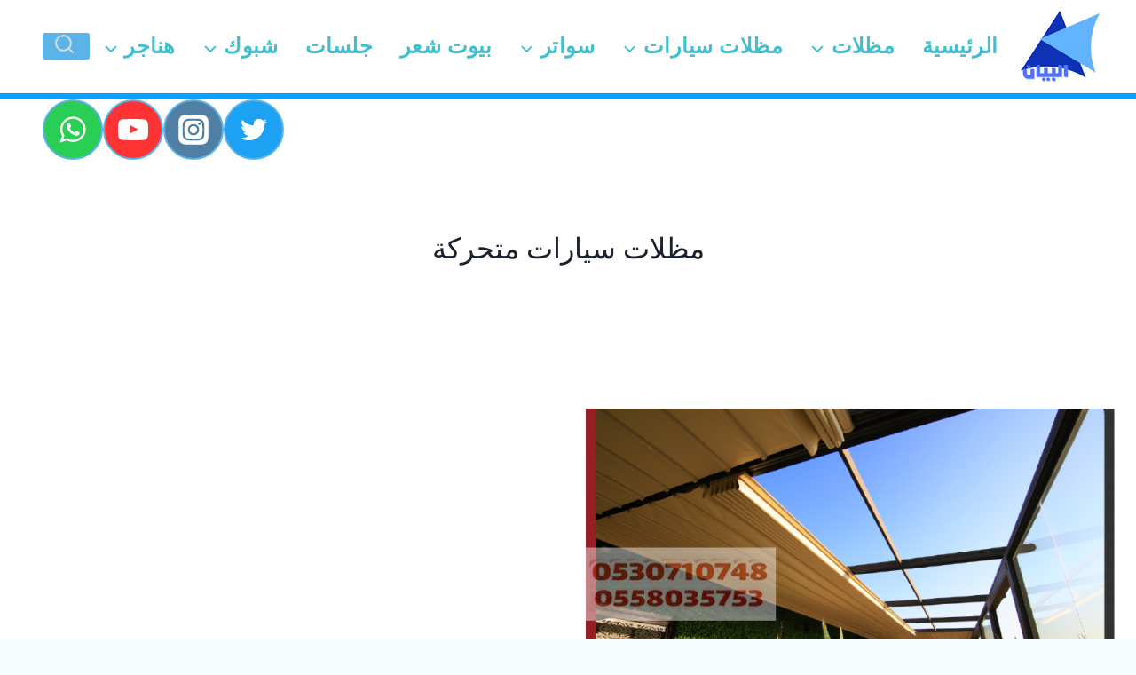

--- FILE ---
content_type: text/css; charset=UTF-8
request_url: https://albyanmazalat.com/wp-content/uploads/sass/pvc.min.css?ver=1693109479
body_size: -273
content:
.clear{clear:both}.nobr{white-space:nowrap}.pvc_clear{clear:both}body .pvc-stats-icon,body .pvc-stats-icon svg{color:#117265 !important;fill:#117265 !important}body .pvc_stats .pvc-stats-icon{vertical-align:middle}body .pvc_stats .pvc-stats-icon.small svg{width:18px}body .pvc_stats .pvc-stats-icon.medium svg{width:24px}body .pvc_stats .pvc-stats-icon.large svg{width:30px}